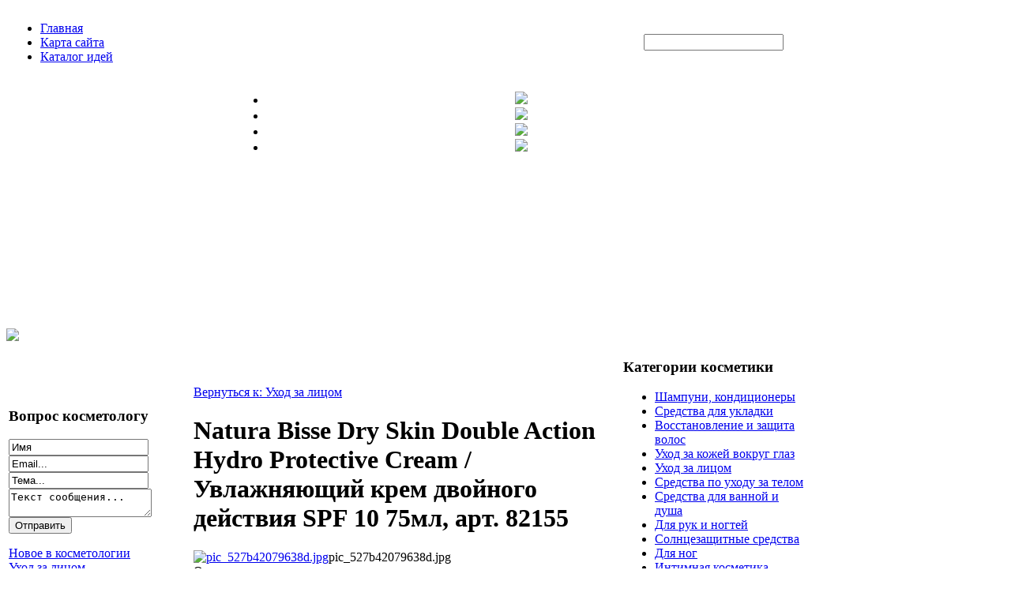

--- FILE ---
content_type: text/html; charset=utf-8
request_url: http://intercosmetics.ru/katalog/ukhod-za-litsom/natura-bisse-dry-skin-double-action-hydro-protective-cream---uvlajnyayushiie-krem-dvoienogo-deiestviya-spf-10-75ml-art-82155-56251.html
body_size: 10901
content:
<!DOCTYPE html PUBLIC "-//W3C//DTD XHTML 1.0 Transitional//EN" 
"http://www.w3.org/TR/xhtml1/DTD/xhtml1-transitional.dtd">
	<html xmlns="http://www.w3.org/1999/xhtml" xml:lang="ru-ru" lang="ru-ru" >
<head>
  <base href="http://intercosmetics.ru/katalog/ukhod-za-litsom/natura-bisse-dry-skin-double-action-hydro-protective-cream---uvlajnyayushiie-krem-dvoienogo-deiestviya-spf-10-75ml-art-82155-56251.html" />
  <meta http-equiv="content-type" content="text/html; charset=utf-8" />
  <meta name="keywords" content="женская красота, лечебная косметика, ухаживающая косметика, " />
    <meta name="title" content="Natura Bisse Dry Skin Double Action Hydro Protective Cream / Увлажняющий крем двойного действия SPF 10 75мл, арт. 82155" />
  <meta name="description" content=" Double Action Hydro Protective Cream - увлажняющий крем двойного действия SPF 10 Double Action Hydro Protective Cream восстанавливает гидратацию и упругость сухой кожи. Содержит высокоочищенные натуральные свободные аминокислоты белка коллагена." />
  <title>Уход за лицом : Natura Bisse Dry Skin Double Action Hydro Protective Cream / Увлажняющий крем двойного действия SPF 10 75мл, арт. 82155</title>
  <link href="/katalog/ukhod-za-litsom/natura-bisse-dry-skin-double-action-hydro-protective-cream---uvlajnyayushiie-krem-dvoienogo-deiestviya-spf-10-75ml-art-82155-56251.html" rel="canonical" />
  <link href="/templates/inter/favicon.ico" rel="shortcut icon" type="image/vnd.microsoft.icon" />
  <link rel="stylesheet" href="/components/com_virtuemart/assets/css/vmsite-ltr.css" type="text/css" />
  <link rel="stylesheet" href="/components/com_virtuemart/assets/css/facebox.css" type="text/css" />
  <link rel="stylesheet" href="/media/system/css/modal.css" type="text/css" />
  <link rel="stylesheet" href="/components/com_virtuemart/assets/css/jquery.fancybox-1.3.4.css" type="text/css" />
  <link rel="stylesheet" href="http://intercosmetics.ru/modules/mod_news_pro_gk4/interface/css/style.css" type="text/css" />
  <link rel="stylesheet" href="/modules/mod_sp_quickcontact/assets/css/style.css" type="text/css" />
  <link rel="stylesheet" href="/modules/mod_accordion_menu/cache/146/63407309e5d8477abe7d6238e231caaf.css" type="text/css" />
  <link rel="stylesheet" href="/modules/mod_AutsonSlideShow/css/skitter.css" type="text/css" />
  <link rel="stylesheet" href="/cache/mod_universal_ajaxlivesearch_theme/96/style.css" type="text/css" />
  <style type="text/css">

.noscript div#offlajn-accordion-146-1-container dl.level1 dl{
  position: static;
}
.noscript div#offlajn-accordion-146-1-container dl.level1 dd.parent{
  height: auto !important;
  display: block;
  visibility: visible;
}

  </style>
  <script src="//ajax.googleapis.com/ajax/libs/jquery/1.6.4/jquery.min.js" type="text/javascript"></script>
  <script src="/components/com_virtuemart/assets/js/jquery.noConflict.js" type="text/javascript"></script>
  <script src="/components/com_virtuemart/assets/js/vmsite.js" type="text/javascript"></script>
  <script src="/components/com_virtuemart/assets/js/facebox.js" type="text/javascript"></script>
  <script src="/components/com_virtuemart/assets/js/vmprices.js" type="text/javascript"></script>
  <script src="/media/system/js/mootools-core.js" type="text/javascript"></script>
  <script src="/media/system/js/core.js" type="text/javascript"></script>
  <script src="/media/system/js/modal.js" type="text/javascript"></script>
  <script src="/components/com_virtuemart/assets/js/fancybox/jquery.fancybox-1.3.4.pack.js" type="text/javascript"></script>
  <script src="/media/system/js/mootools-more.js" type="text/javascript"></script>
  <script src="http://intercosmetics.ru/modules/mod_news_pro_gk4/interface/scripts/engine.js" type="text/javascript"></script>
  <script src="/modules/mod_sp_quickcontact/assets/js/script.js" type="text/javascript"></script>
  <script src="/modules/mod_accordion_menu/cache/146/cc4266736acaac2aa7a565a06d39fc77.js" type="text/javascript"></script>
  <script src="/modules/mod_universal_ajaxlivesearch/engine/dojo.js" type="text/javascript"></script>
  <script src="https://ajax.googleapis.com/ajax/libs/dojo/1.5/dojo/dojo.xd.js" type="text/javascript"></script>
  <script src="/modules/mod_universal_ajaxlivesearch/engine/engine.js" type="text/javascript"></script>
  <script type="text/javascript">
//<![CDATA[ 
vmSiteurl = 'http://intercosmetics.ru/' ;
vmLang = '&amp;lang=ru' ;
Virtuemart.addtocart_popup = '1' ; 
vmCartText = ' %2$s x %1$s добавлен в Вашу корзину.' ;
vmCartError = 'Ошибка обновления корзины' ;
loadingImage = '/components/com_virtuemart/assets/images/facebox/loading.gif' ;
closeImage = '/components/com_virtuemart/assets/images/fancybox/fancy_close.png' ; 
usefancy = false;
//]]>

		window.addEvent('domready', function() {

			SqueezeBox.initialize({});
			SqueezeBox.assign($$('a.modal'), {
				parse: 'rel'
			});
		});
//<![CDATA[
	jQuery(document).ready(function($) {
		$('a.ask-a-question').click( function(){
			$.facebox({
				iframe: '/katalog/ukhod-za-litsom/natura-bisse-dry-skin-double-action-hydro-protective-cream---uvlajnyayushiie-krem-dvoienogo-deiestviya-spf-10-75ml-art-82155-56251/задать_вопрос.html?tmpl=component',
				rev: 'iframe|550|550'
			});
			return false ;
		});
	/*	$('.additional-images a').mouseover(function() {
			var himg = this.href ;
			var extension=himg.substring(himg.lastIndexOf('.')+1);
			if (extension =='png' || extension =='jpg' || extension =='gif') {
				$('.main-image img').attr('src',himg );
			}
			console.log(extension)
		});*/
	});
//]]>

jQuery(document).ready(function() {
	jQuery("a[rel=vm-additional-images]").fancybox({
		"titlePosition" 	: "inside",
		"transitionIn"	:	"elastic",
		"transitionOut"	:	"elastic"
	});
	jQuery(".additional-images .product-image").click(function() {
		jQuery(".main-image img").attr("src",this.src );
		jQuery(".main-image img").attr("alt",this.alt );
		jQuery(".main-image a").attr("href",this.src );
		jQuery(".main-image a").attr("title",this.alt );
	}); 
});

//<![CDATA[
jQuery(document).ready(function() {
		jQuery('#VMmenu785_4669 li.VmClose ul').hide();
		jQuery('#VMmenu785_4669 li .VmArrowdown').click(
		function() {

			if (jQuery(this).parent().next('ul').is(':hidden')) {
				jQuery('#VMmenu785_4669 ul:visible').delay(500).slideUp(500,'linear').parents('li').addClass('VmClose').removeClass('VmOpen');
				jQuery(this).parent().next('ul').slideDown(500,'linear');
				jQuery(this).parents('li').addClass('VmOpen').removeClass('VmClose');
			}
		});
	});
//]]>

accordionDojo.addOnLoad(accordionDojo, function(){
  var dojo = this;
  dojo.query('.noscript').removeClass('noscript');
  new AccordionMenu({
    node: dojo.byId('offlajn-accordion-146-1'),
    instance: 'offlajn-accordion-146-1',
    classPattern: /off-nav-[0-9]+/,
    mode: 'onclick', 
    interval: '500', 
    level: 1,
    easing:  dojo.fx.easing.cubicInOut,
    accordionmode:  1
  })
});

  dojo.addOnLoad(function(){
      var ajaxSearch = new AJAXSearch({
        node : dojo.byId('offlajn-ajax-search'),
        productsPerPlugin : 3,
        searchRsWidth : 250,
        resultElementHeight : 66,
        minChars : 2,
        searchBoxCaption : 'найти на сайте...',
        noResultsTitle : 'Результаты(0)',
        noResults : 'Ничего не найдено!',
        searchFormUrl : '/index.php',
        enableScroll : '1',
        showIntroText: '1',
        scount: '10',
        stext: 'No results found. Did you mean?',
        moduleId : '96',
        resultAlign : '0',
        targetsearch: '0',
        linktarget: '0',
        keypressWait: '500'
      })
    });
  </script>
  
  <link type="text/css" rel="stylesheet" href="http://intercosmetics.ru/plugins/content/jumultithumb/assets/style.css" />

<link rel="stylesheet" href="/templates/system/css/system.css" type="text/css" />
<link rel="stylesheet" href="/templates/system/css/general.css" type="text/css" />
<link rel="stylesheet" href="/templates/inter/css/template.css" type="text/css" />
<script type="text/javascript" src="http://intercosmetics.ru/modules/mod_virtuemart_magiczoomplus/core/utils.js"></script><!-- Magic Zoom Plus Joomla 1.7 with VirtueMart 2 module module version v4.4.47 [v1.2.22:v4.0.27] -->
<link type="text/css" href="http://intercosmetics.ru/modules/mod_virtuemart_magiczoomplus/core/magiczoomplus.css" rel="stylesheet" media="screen" />
<script type="text/javascript" src="http://intercosmetics.ru/modules/mod_virtuemart_magiczoomplus/core/magiczoomplus.js"></script>
<script type="text/javascript">
	MagicZoomPlus.options = {
		'expand-speed': 500,
		'restore-speed': -1,
		'expand-effect': 'back',
		'restore-effect': 'linear',
		'expand-align': 'screen',
		'expand-position': 'center',
		'expand-size': 'fit-screen',
		'background-color': '#000000',
		'background-opacity': 30,
		'background-speed': 200,
		'caption-speed': 250,
		'caption-position': 'bottom',
		'caption-height': 300,
		'caption-width': 300,
		'buttons': 'show',
		'buttons-position': 'auto',
		'buttons-display': 'previous, next, close',
		'loading-msg': 'Loading zoom...',
		'loading-opacity': 75,
		'slideshow-effect': 'dissolve',
		'slideshow-speed': 800,
		'z-index': 10001,
		'expand-trigger': 'click',
		'restore-trigger': 'auto',
		'expand-trigger-delay': 200,
		'opacity': 50,
		'zoom-width': 300,
		'zoom-height': 300,
		'zoom-position': 'right',
		'selectors-change': 'click',
		'selectors-mouseover-delay': 60,
		'smoothing-speed': 40,
		'zoom-distance': 15,
		'zoom-fade-in-speed': 200,
		'zoom-fade-out-speed': 200,
		'fps': 25,
		'loading-position-x': -1,
		'loading-position-y': -1,
		'x': -1,
		'y': -1,
		'show-title': false,
		'selectors-effect': 'false',
		'selectors-effect-speed': 400,
		'zoom-align': 'top',
		'zoom-window-effect': 'false',
		'selectors-class': '',
		'hint-text': 'Zoom',
		'hint-opacity': 75,
		'initialize-on': 'load',
		'hint-position': 'tl',
		'right-click': 'false',
		'disable-zoom': false,
		'disable-expand': false,
		'keep-thumbnail': false,
		'show-loading': false,
		'slideshow-loop': false,
		'keyboard': false,
		'keyboard-ctrl': false,
		'drag-mode': false,
		'always-show-zoom': false,
		'smoothing': false,
		'opacity-reverse': false,
		'click-to-activate': false,
		'click-to-deactivate': false,
		'preload-selectors-small': false,
		'preload-selectors-big': false,
		'zoom-fade': false,
		'move-on-click': false,
		'preserve-position': false,
		'fit-zoom-window': false,
		'entire-image': false,
		'hint': false,
		'pan-zoom': false,
		'caption-source': 'span'
	}
</script>
<!-- Magic Zoom Plus Joomla 1.7 with VirtueMart 2 module module version v4.4.47 [v1.2.22:v4.0.27] -->
<link type="text/css" href="http://intercosmetics.ru/modules/mod_virtuemart_magiczoomplus/core/magicscroll.css" rel="stylesheet" media="screen" />
<script type="text/javascript" src="http://intercosmetics.ru/modules/mod_virtuemart_magiczoomplus/core/magicscroll.js"></script>
<script type="text/javascript">MagicScroll.options = {}</script></head>
<body>
<div id="verh">
	<div id="verch-top">
	<table>
	<td width="800px"><div class="poisk">
<ul class="menu">
<li class="item-101"><a href="/" >Главная</a></li><li class="item-118"><a href="/karta-sajta.html" >Карта сайта</a></li><li class="item-185"><a href="/katalog-idej.html" >Каталог идей</a></li></ul>
</div></td>
    <td width="220px"><div class="iconci">          
<div id="offlajn-ajax-search">
  <div class="offlajn-ajax-search-container">
  <form id="search-form" action="/component/search/" method="get" onSubmit="return false;">
    <div class="offlajn-ajax-search-inner">
            <input type="text" name="searchword" id="search-area" value="" autocomplete="off" />
        <input type="hidden" name="option" value="com_search" />
              <div id="search-area-close"></div>
      <div id="ajax-search-button"><div class="magnifier"></div></div>
      <div class="ajax-clear"></div>
    </div>
  </form>
  <div class="ajax-clear"></div>
  </div>
</div>
<div class="ajax-clear"></div>
</div></td>

	</tr>
	</table>
	</div>
	<div id="verh-in">
		<div id="sliders">
				<div class="moduletable">
					


<style type="text/css" >

.box_skitter_large115 {width:687px;height:300px;}


.box_skitter_small {width:200px;height:200px;}

.box_skitter {border:0px solid #ffffff; background:#ffffff}
.label_skitter h5
{
padding-left: 10px !important;

}
.label_skitter h5,.label_skitter h5 a{

margin:0;


font-family: BebasNeueRegular !important;


font-size:22px !important;

font-weight:normal !important; 

text-decoration:none !important;

padding-right: 5px !important;

padding-bottom:0px !important;

padding-top:5px !important;

color:#fff !important;

line-height:27px !important;

display: block !important;
text-align:left !important;

}

.label_skitter p{

letter-spacing: 0.4px !important;

line-height:15px !important;

margin:0 !important;


font-family: Arial, Helvetica, sans-serif !important;


font-size:10px !important;

padding-left: 10px !important;

padding-right: 5px !important;

padding-bottom:2px !important;

padding-top:0px !important;

color:#fff !important;

z-index:10 !important;

display: block !important;
text-align:left !important;


}





</style>


<script src="http://intercosmetics.ru/modules/mod_AutsonSlideShow/js/jquery-1.5.2.min.js" type="text/javascript"></script>


<script src="http://intercosmetics.ru/modules/mod_AutsonSlideShow/js/jquery.easing.1.3.js" type="text/javascript"></script>

<script src="http://intercosmetics.ru/modules/mod_AutsonSlideShow/js/jquery.animate-colors-min.js" type="text/javascript"></script>

<script src="http://intercosmetics.ru/modules/mod_AutsonSlideShow/js/jquery.skitter.min.js" type="text/javascript"></script>

<script type='text/javascript'>

var ass115 = jQuery.noConflict();

ass115(document).ready(function(){

ass115('.box_skitter_large115').skitter(

{

dots: false,

fullscreen: false,

label: true,

interval:2500,

navigation:false,

label:true, 

numbers:false,

hideTools:false,

thumbs: false,

velocity:1,

animation: "random",
numbers_align:'center',


animateNumberOut: {backgroundColor:'#333', color:'#fff'},

animateNumberOver: {backgroundColor:'#000', color:'#fff'},

animateNumberActive: {backgroundColor:'#cc3333', color:'#fff'}

}

);

});	

</script>
<div class="joomla_ass" align="center" >

<div class="border_box">

<div class="box_skitter box_skitter_large115" >

<ul>

            <li><img src="/modules/mod_AutsonSlideShow/images/1.jpg" class="random"  /></li><li><img src="/modules/mod_AutsonSlideShow/images/2.jpg" class="random"  /></li><li><img src="/modules/mod_AutsonSlideShow/images/3.jpg" class="random"  /></li><li><img src="/modules/mod_AutsonSlideShow/images/4.jpg" class="random"  /></li>
</ul>

</div>

</div>

</div>


		</div>
	</div>
		<div id="logotip">
<a href="/"><img src="/templates/inter/images/inter-logo.png" border="0"></a></div>
	</div>
</div>
<div id="osn">
				<div class="clr"></div>
    	<div class="m-right"></div>

	<div class="clr"></div>
   		<table>
		<tr>
		<td width="230px"><div class="side-mod-left">		<div class="moduletable">
					<h3>Вопрос косметологу</h3>
					<script type="text/javascript">
window.addEvent('domready',function(){
	var sp_sc97 = new sp_sc('sp_qc_submit', {
		name: document.id('name'),
		modId: 97,
		email: document.id('email'),
		subject: document.id('subject'),
		message: document.id('message'),
		status: document.id("sp_qc_status"),
		name_text: "Имя...",
		email_text: "Email...",
		msg_text: "Текст сообщения...",
		err_msg: "All highlighted fields are required.",
		email_warn: "Please enter a valid Email.",
		wait_text: "Please wait...",
		failed_text: "Email not sent!",
		ajax_url: "http://intercosmetics.ru/modules/mod_sp_quickcontact/helper.php"
	});
});
</script>

<div id="sp_quickcontact97" class="sp_quickcontact">
	<div id="sp_qc_status"></div>
	<div class="sp_qc_clr"></div>
	<input type="text" name="name" id="name" onfocus="if (this.value=='Имя...') this.value='';" onblur="if (this.value=='') this.value='Имя...';" value="Имя" />
	<div class="sp_qc_clr"></div>
	<input type="text" name="email" id="email" onfocus="if (this.value=='Email...') this.value='';" onblur="if (this.value=='') this.value='Email...';" value="Email..." />
	<div class="sp_qc_clr"></div>
	<input type="text" name="subject" id="subject" onfocus="if (this.value=='Тема...') this.value='';" onblur="if (this.value=='') this.value='Тема...';" value="Тема..." />
	<div class="sp_qc_clr"></div>
	<textarea name="message" id="message" onfocus="if (this.value=='Текст сообщения...') this.value='';" onblur="if (this.value=='') this.value='Текст сообщения...';" cols="" rows="">Текст сообщения...</textarea>	
	<div class="sp_qc_clr"></div>
	<input id="sp_qc_submit" class="button" type="submit" value="Отправить" />
	<div class="sp_qc_clr"></div>
</div>		</div>
			<div class="moduletable">
					<div class="noscript">
<div id="offlajn-accordion-146-1-container">
  <div class="offlajn-accordion-146-1-container-inner">
        <div style="overflow: hidden; position: relative;">
    <dl id="offlajn-accordion-146-1" class="level1">
  <dt class="level1 off-nav-119 notparent   first">
    <span class="outer">
      <span class="inner">
        <a href="/novoe-v-kosmetologii.html"><span>Новое в косметологии</span></a>      </span>
    </span>
  </dt>
  <dd class="level1 off-nav-119 notparent   first">
      </dd>
    <dt class="level1 off-nav-132 notparent  ">
    <span class="outer">
      <span class="inner">
        <a href="/ukhod-za-litsom.html"><span>Уход за лицом</span></a>      </span>
    </span>
  </dt>
  <dd class="level1 off-nav-132 notparent  ">
      </dd>
    <dt class="level1 off-nav-182 notparent  ">
    <span class="outer">
      <span class="inner">
        <a href="/ukhod-za-telom.html"><span>Уход за телом</span></a>      </span>
    </span>
  </dt>
  <dd class="level1 off-nav-182 notparent  ">
      </dd>
    <dt class="level1 off-nav-183 notparent  ">
    <span class="outer">
      <span class="inner">
        <a href="/ukhod-za-rukami-i-nogami.html"><span>Уход за руками и ногами</span></a>      </span>
    </span>
  </dt>
  <dd class="level1 off-nav-183 notparent  ">
      </dd>
    <dt class="level1 off-nav-184 notparent   last">
    <span class="outer">
      <span class="inner">
        <a href="/ukhod-za-volosami.html"><span>Уход за волосами</span></a>      </span>
    </span>
  </dt>
  <dd class="level1 off-nav-184 notparent   last">
      </dd>
  </dl>
    </div>
  </div>
</div></div>
		</div>
			<div class="moduletable">
					<h3>Популярная косметика</h3>
						<div class="nspMain nspFs100" id="nsp-nsp_175" style="width:100%;">
					<div class="nspArts bottom" style="width:100%;">
								
														<div class="nspArt" style="width:100%!important;"><div style="padding:0 20px 20px 0"><h4 class="nspHeader tleft fnone"><a href="/katalog/dlya-snyatiya-makiyazha/kosmeticheskie-slivki-quotchereda-i-koren-oduvanchikaquot-65321.html" title="Косметические сливки Череда и корень одуванчика">Косметические сливки Череда и корень оду&hellip;</a></h4><script type="text/javascript">MagicScroll.extraOptions.MagicToolboxSelectors6532 = {'direction':'right'};</script> <!-- Begin magiczoomplus --> <div class="MagicToolboxContainer" style="width: 200px">     <a style="margin:0 auto;" class="MagicZoomPlus" id="MagicZoomPlusImage6532" href="http://intercosmetics.ru/images/stories/virtuemart/product/pic_527b4fd75b769.jpg" rel="zoom-width:250;zoom-height:250;keep-thumbnail:true;opacity-reverse:true;zoom-fade:true;smoothing:true;pan-zoom:true;preload-selectors-small:true;preload-selectors-big:true;selectors-change:click;"><img src="http://intercosmetics.ru/images/stories/virtuemart/product/resized/magictoolbox_cache/5101ee6c70a1d7e646f8f1c67cbd3f81/6/5/6532/thumb200x200/e9c83bcadd4a8a03ab5a439169f70d82.jpg" alt="" /></a>              <div id="MagicToolboxSelectors6532" class="MagicToolboxSelectorsContainer" style="margin-top: 5px">         <a style="margin-bottom: 1px; margin-right: 1px" href="http://intercosmetics.ru/images/stories/virtuemart/product/pic_527b4fd75b769.jpg" rel="zoom-id: MagicZoomPlusImage6532;caption-source: a:title;zoom-width:250;zoom-height:250;keep-thumbnail:true;opacity-reverse:true;zoom-fade:true;smoothing:true;pan-zoom:true;preload-selectors-small:true;preload-selectors-big:true;selectors-change:click;;" rev="http://intercosmetics.ru/images/stories/virtuemart/product/resized/magictoolbox_cache/5101ee6c70a1d7e646f8f1c67cbd3f81/6/5/6532/thumb200x200/e9c83bcadd4a8a03ab5a439169f70d82.jpg"><img src="http://intercosmetics.ru/images/stories/virtuemart/product/resized/magictoolbox_cache/5101ee6c70a1d7e646f8f1c67cbd3f81/6/5/6532/selector50x50/e9c83bcadd4a8a03ab5a439169f70d82.jpg" alt="" /></a>        <div style="clear: both"></div>     </div>                  <div>             </div>     </div> <!-- End magiczoomplus --> <p class="nspText tleft fleft">Очищают, смягчают, питают и освежают кожу         Одуванчик - самое распространенное растение на...</p><p class="nspInfo  tleft fleft"></p><a class="readon  fright" href="/katalog/dlya-snyatiya-makiyazha/kosmeticheskie-slivki-quotchereda-i-koren-oduvanchikaquot-65321.html">Подробнее&#160;&#187;</a></div></div>
														<div class="nspArt" style="width:100%!important;"><div style="padding:0 20px 20px 0"><h4 class="nspHeader tleft fnone"><a href="/katalog/dlya-snyatiya-makiyazha/molochko-dlya-snyatiya-makiyaja-quotmaslo-zarodysheie-pshenicy-i-romashkaquot-65311.html" title="Молочко для снятия макияжа Масло зародышей пшеницы и ромашка">Молочко для снятия макияжа Масло зародыш&hellip;</a></h4><a href="/katalog/dlya-snyatiya-makiyazha/molochko-dlya-snyatiya-makiyaja-quotmaslo-zarodysheie-pshenicy-i-romashkaquot-65311.html"><img class="nspImage tleft fleft" src="http://intercosmetics.ru/images/stories/virtuemart/product/pic_527b4fd66e688.jpg" alt="Молочко для снятия макияжа Масло зародышей пшеницы и ромашка" style="width:80px;height:80px;margin:6px 14px 0 0;"  /></a><p class="nspText tleft fleft">Деликатно очищает даже самую чувствительную кожу              ...</p><p class="nspInfo  tleft fleft"></p><a class="readon  fright" href="/katalog/dlya-snyatiya-makiyazha/molochko-dlya-snyatiya-makiyaja-quotmaslo-zarodysheie-pshenicy-i-romashkaquot-65311.html">Подробнее&#160;&#187;</a></div></div>
					
			</div>
					</div>

<script type="text/javascript">
//<![CDATA[
try {$Gavick;}catch(e){$Gavick = {};};
$Gavick["nsp-nsp_175"] = {
	"animation_speed": 400,
	"animation_interval": 5000,
	"animation_function": Fx.Transitions.Expo.easeIn,
	"news_column": 1,
	"news_rows": 2,
	"links_columns_amount": 0,
	"links_amount": 0,
	"counter_text": '<strong>Страница:</strong>'
};
//]]>
</script>			</div>
	</div></td>
		<td width="540px">
		<div class="skymas"><script type="text/javascript">
<!--
var _acic={dataProvider:10};(function(){var e=document.createElement("script");e.type="text/javascript";e.async=true;e.src="https://www.acint.net/aci.js";var t=document.getElementsByTagName("script")[0];t.parentNode.insertBefore(e,t)})()
//-->
</script><!--2513610444249--><div id='nfK2_2513610444249'></div>
<div class="productdetails-view productdetails">

    
		<div class="back-to-category">
    	<a href="/katalog/ukhod-za-litsom.html" class="product-details" title="Уход за лицом">Вернуться к: Уход за лицом</a>
	</div>

        <h1>Natura Bisse Dry Skin Double Action Hydro Protective Cream / Увлажняющий крем двойного действия SPF 10 75мл, арт. 82155</h1>
    
    
    
            <div class="icons">
	        	<div class="clear"></div>
        </div>
    
    
    <div>
	<div class="width60 floatleft">
<div class="main-image">

	<a title="pic_527b42079638d.jpg" rel='vm-additional-images' href="http://intercosmetics.ru/images/stories/virtuemart/product/pic_527b42079638d.jpg"><img src="/images/stories/virtuemart/product/pic_527b42079638d.jpg" alt="pic_527b42079638d.jpg"  /></a><span class="vm-img-desc">pic_527b42079638d.jpg</span>
	 <div class="clear"></div>
</div>
	</div>

	<div class="width40 floatright">
	    <div class="spacer-buy-area">

		
		<div class="product-price" id="productPrice5625">
	<strong></strong><span class="price-crossed" ></span></div>

		
<div class="addtocart-area">

	<form method="post" class="product js-recalculate" action="/katalog.html">
                <input name="quantity" type="hidden" value="1" />
		
		<input type="hidden" name="option" value="com_virtuemart"/>

	</form>

	<div class="clear"></div>
</div>

		

		
	    </div>
	</div>
	<div class="clear"></div>
    </div>

	
	        <div class="product-description">
	    	<span class="title">Описание</span>
	<br>
      
            
 
       
        
            
     

    <br>
      
 
       
  
            <p>
       
       
               

      
       

      
     

    
   
  

 <br>
   

    
    <br>
       
            
     
    <br>
       
      <p>
      <b>Double Action Hydro Protective Cream - увлажняющий крем двойного действия SPF 10</b>   <p> Double Action Hydro Protective Cream</strong>  восстанавливает гидратацию и упругость сухой кожи. Содержит высокоочищенные натуральные свободные аминокислоты белка коллагена. Масло авокадо, богатое витаминами А, D и Е, натуральный увлажняющий фактор и экстракт алоэ, входящие в состав крема, возвращают сухой коже утраченную влагу, уменьшают морщины, защищают от воздействия повреждающих факторов внешней среды (солнечные лучи, ветер, высокие и низкие температуры). Для защиты от вредного воздействия солнечного излучения крем содержит солнечный фильтр SPF 10.</p> <p> Эффекты:</strong> </p>     <br>- Восстанавливает гидратацию и упругость кожи.    <br>- Разглаживает морщины.    <br>- Защищает от агрессивных факторов внешней среды.     <p> Форма выпуска:</strong> банка, 75 мл. </p> <p> Способ применения: </strong></p> <p>Наносить на предварительно очищенную кожу ежедневно (утром). Массировать до полного впитывания. </p>        </div>
	
    

</div>
<noindex><script type="text/javascript" src="//yandex.st/share/share.js" charset="utf-8"></script>
<div class="yashare-auto-init" data-yashareL10n="ru" data-yashareType="none" data-yashareQuickServices="yaru,vkontakte,facebook,twitter,odnoklassniki,moimir,lj,moikrug,gplus"></div> </noindex></div>
		<td width="230px"><div class="side-mod-right">		<div class="moduletable">
					<h3>Категории косметики</h3>
					
<ul class="VMmenu" id="VMmenu785_4669" >

<li class="VmClose">
	<div >
		<a href="/katalog/shampuni-konditsionery.html" >Шампуни, кондиционеры</a>	</div>
</li>

<li class="VmClose">
	<div >
		<a href="/katalog/sredstva-dlya-ukladki.html" >Средства для укладки</a>	</div>
</li>

<li class="VmClose">
	<div >
		<a href="/katalog/vosstanovlenie-i-zashchita-volos.html" >Восстановление и защита волос</a>	</div>
</li>

<li class="VmClose">
	<div >
		<a href="/katalog/ukhod-za-kozhej-vokrug-glaz.html" >Уход за кожей вокруг глаз</a>	</div>
</li>

<li class="VmOpen">
	<div >
		<a href="/katalog/ukhod-za-litsom.html" >Уход за лицом</a>	</div>
</li>

<li class="VmClose">
	<div >
		<a href="/katalog/sredstva-po-ukhodu-za-telom.html" >Средства по уходу за телом</a>	</div>
</li>

<li class="VmClose">
	<div >
		<a href="/katalog/sredstva-dlya-vannoj-i-dusha.html" >Средства для ванной и душа</a>	</div>
</li>

<li class="VmClose">
	<div >
		<a href="/katalog/dlya-ruk-i-nogtej.html" >Для рук и ногтей</a>	</div>
</li>

<li class="VmClose">
	<div >
		<a href="/katalog/solntsezashchitnye-sredstva.html" >Солнцезащитные средства</a>	</div>
</li>

<li class="VmClose">
	<div >
		<a href="/katalog/dlya-nog.html" >Для ног</a>	</div>
</li>

<li class="VmClose">
	<div >
		<a href="/katalog/intimnaya-kosmetika.html" >Интимная косметика</a>	</div>
</li>

<li class="VmClose">
	<div >
		<a href="/katalog/ukhod-za-grudyu.html" >Уход за грудью</a>	</div>
</li>

<li class="VmClose">
	<div >
		<a href="/katalog/dlya-snyatiya-makiyazha.html" >Для снятия макияжа</a>	</div>
</li>
</ul>
		</div>
			<div class="moduletable">
					<h3>Популярные статьи</h3>
						<div class="nspMain nspFs100" id="nsp-nsp_174" style="width:100%;">
					<div class="nspArts bottom" style="width:100%;">
								
														<div class="nspArt" style="width:100%!important;"><div style="padding:0 20px 20px 0"><h4 class="nspHeader tleft fnone"><a href="/ukhod-za-litsom/sakharnye-usta-ukhod-za-gubami.html" title="Сахарные уста - уход за губами">Сахарные уста - уход за губами</a></h4><a href="/ukhod-za-litsom/sakharnye-usta-ukhod-za-gubami.html" class="nspImageWrapper tleft fleft" style="margin:6px 14px 0 0;"><img class="nspImage tleft fleft" src="/images/stories/uhod-sa-gubami.jpg" alt="Сахарные уста - уход за губами" style="width:80px;height:56px;"  /></a><p class="nspText tleft fleft">Пиллинг губам так же полезен как и любой зоне кожного покрова. Благодаря регулярным процедурам не только достигается их безупречный вид,...</p><p class="nspInfo  tleft fleft"></p><a class="readon  fright" href="/ukhod-za-litsom/sakharnye-usta-ukhod-za-gubami.html">Подробнее&#160;&#187;</a></div></div>
														<div class="nspArt" style="width:100%!important;"><div style="padding:0 20px 20px 0"><h4 class="nspHeader tleft fnone"><a href="/ukhod-za-volosami/sukhoj-shampun-instruktsii-po-primeneniyu.html" title="Сухой шампунь - инструкции по применению">Сухой шампунь - инструкции по применению</a></h4><a href="/ukhod-za-volosami/sukhoj-shampun-instruktsii-po-primeneniyu.html" class="nspImageWrapper tleft fleft" style="margin:6px 14px 0 0;"><img class="nspImage tleft fleft" src="/images/stories/suhoi-shampun.jpg" alt="Сухой шампунь - инструкции по применению" style="width:80px;height:56px;"  /></a><p class="nspText tleft fleft">Прародители современного сухого шампуня это - крахмал, мука тонкого помола из всевозможных круп, соль. Такими средствами начали пользоваться четыре века...</p><p class="nspInfo  tleft fleft"></p><a class="readon  fright" href="/ukhod-za-volosami/sukhoj-shampun-instruktsii-po-primeneniyu.html">Подробнее&#160;&#187;</a></div></div>
					
			</div>
					</div>

<script type="text/javascript">
//<![CDATA[
try {$Gavick;}catch(e){$Gavick = {};};
$Gavick["nsp-nsp_174"] = {
	"animation_speed": 400,
	"animation_interval": 5000,
	"animation_function": Fx.Transitions.Expo.easeIn,
	"news_column": 1,
	"news_rows": 2,
	"links_columns_amount": 0,
	"links_amount": 0,
	"counter_text": '<strong>Страница:</strong>'
};
//]]>
</script>			</div>
	</div></td>
		</td>
		</tr>
		</table>
		    		<div class="clr"></div>
    			<div id="katalog"></div>

</div>
<div id="nis">
	<div id="nis-in">
			<table>
			<tr>
			<td width="245px"></td>
			<td width="245px"></td>
			<td width="245px"></td>
			<td width="245px"></td>
			</tr>
			</table>
			<div id="copy">Секреты женской красоты </br>
	&copy; копирование материалов без ссылки на первоисточник запрещается.</br>
    <noindex><!--LiveInternet counter--><script type="text/javascript"><!--
document.write("<a href='http://www.liveinternet.ru/click' "+
"target=_blank><img src='//counter.yadro.ru/hit?t26.15;r"+
escape(document.referrer)+((typeof(screen)=="undefined")?"":
";s"+screen.width+"*"+screen.height+"*"+(screen.colorDepth?
screen.colorDepth:screen.pixelDepth))+";u"+escape(document.URL)+
";"+Math.random()+
"' alt='' title='LiveInternet: показано число посетителей за"+
" сегодня' "+
"border='0' width='88' height='15'><\/a>")
//--></script><!--/LiveInternet--></noindex>
</br>

	</br>
	</div>
	</div>
</div>
</body>

</html>
